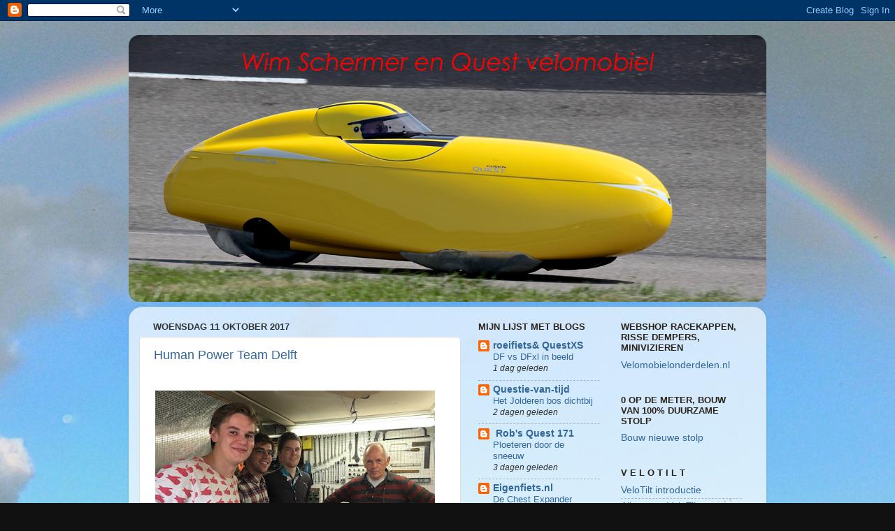

--- FILE ---
content_type: text/html; charset=UTF-8
request_url: https://wimschermer.blogspot.com/b/stats?style=BLACK_TRANSPARENT&timeRange=ALL_TIME&token=APq4FmDyQrOyeHvYkLk2eCRBsSR2Pk2aDpVI4m1_b5AQCn_4PK4WM7XoGI-fqdJ5sjHz8Ai4yDkt_EwRH6vNwfB8-FeGIFAHSA
body_size: -16
content:
{"total":3163760,"sparklineOptions":{"backgroundColor":{"fillOpacity":0.1,"fill":"#000000"},"series":[{"areaOpacity":0.3,"color":"#202020"}]},"sparklineData":[[0,65],[1,100],[2,55],[3,20],[4,14],[5,15],[6,18],[7,13],[8,26],[9,14],[10,26],[11,13],[12,12],[13,14],[14,11],[15,17],[16,18],[17,22],[18,18],[19,27],[20,29],[21,20],[22,25],[23,17],[24,12],[25,28],[26,12],[27,10],[28,10],[29,1]],"nextTickMs":600000}